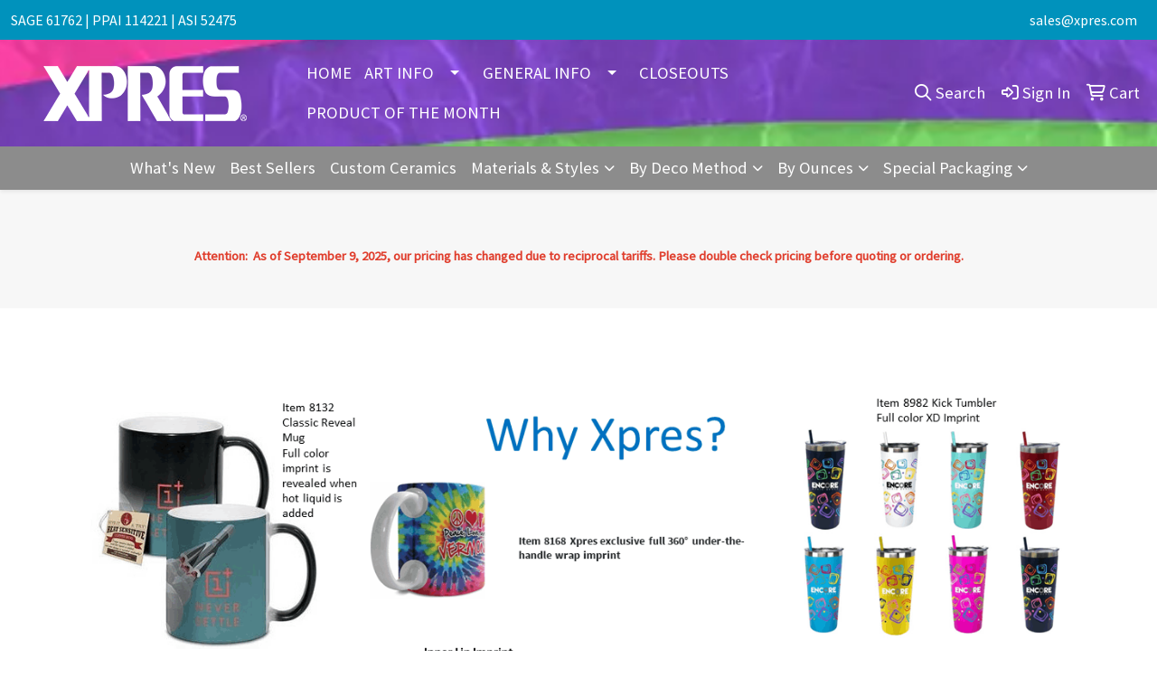

--- FILE ---
content_type: text/html
request_url: https://www.xpres.com/
body_size: 13349
content:
<!DOCTYPE html>
<html lang="en">
<head>
<meta charset="utf-8">
<meta http-equiv="X-UA-Compatible" content="IE=edge">
<meta name="viewport" content="width=device-width, initial-scale=1">
<title>Xpres LLC | Promotional Products Provider | Winston Salem, NC - HOME</title>
<meta name="description" content="Xpres LLC. Best selection of promotional items, apparel and corporate gifts. Let us earn your business with our 1st class service and low prices.">
<meta name="keywords" content="promotional, promotion, merchandise, advertising, specialties, specialty, marketing, business, school, give aways">
<link rel="canonical" href="https://www.xpres.com" />
<meta name="robots" content="index,follow">
<link rel="SHORTCUT ICON" type="image/ico" href="https://www.xpres.com/favicon.ico">
<link rel="icon" type="image/png" href="https://www.xpres.com/favicon.ico">

<link href="/distsite/styles/8/css/bootstrap.min.css" rel="stylesheet" />
<link href="https://fonts.googleapis.com/css?family=Open+Sans:400,600|Oswald:400,600" rel="stylesheet">
<link href="/distsite/styles/8/css/owl.carousel.min.css" rel="stylesheet">
<link href="/distsite/styles/8/css/flexslider.css" rel="stylesheet">
<link href="/distsite/styles/8/css/all.min.css" rel="stylesheet">
<link href="/distsite/styles/8/css/slick/slick.css" rel="stylesheet"/>
<link href="/distsite/styles/8/css/lightbox/lightbox.css" rel="stylesheet"  />
<link href="/distsite/styles/8/css/yamm.css" rel="stylesheet" />
<link href="/distsite/styles/8/css/jquery-ui.min.css" rel="stylesheet">
<link href="/distsite/styles/8/css/glider.min.css" rel="stylesheet" />
<!-- Custom styles for this theme -->
<link href="/we/we.dll/StyleSheet?UN=29954&Type=WETheme&TS=45908.448900463" rel="stylesheet">
<style>

@media only screen and (max-width: 480px) {
#header {background-color: #723FB1;}}

.clients-grid {
display: flex;
justify-content: center;
flex-wrap: wrap;
align-items: center;
column-gap: 5%;
row-gap: 10px;
}
.clients-grid > img {
margin-bottom: 10px;
max-width: 150px;
}

</style>
</head>

<body id="page-3395741" class="   home">

<header id="header" class="header-eleven sticky-top">
    <div id="top-menu-wrap">
        <div class="container-fluid">
            <div class="row align-items-center">
                <div id="header-text-container" class="col-md-6">
                        <html><p>SAGE 61762 | PPAI 114221 | ASI 52475&nbsp;</p></html>
                </div>
                <div id="header-contact-container" class="col-md-6 col-sm-12">
                   <ul id="header-contact">
                        <li class=""></li>
                        <li class=""><a class="email notranslate" href="mailto:sales@xpres.com">sales@xpres.com</a></li>
                    </ul>
                </div>
            </div>
        </div>
    </div>

    <div id="header-inner">
        <div class="container-fluid">
            <div class="row">
                <div class="col-lg-3 col-md-12 d-flex justify-content-center align-self-center">
                    <div id="logo">  <a class="site-brand" href="https://www.xpres.com"><img class="img-responsive" src="/we/we.dll/Pic?UN=29954&F=C&T=801&Age=1447579083" alt="Xpres LLC" /></a>  </div>
                </div>
                <div id="header-center" class="col-lg-6 col-md-8">
                    <ul id="nav1" class="sf-menu hidden-xs">
    <li class=""><a href="/">HOME</a></li>
<li class=""><a href="#">ART INFO</a><ul><li><a href="/resolution.htm"><span style="color:#000000;">Resolution</span></a>
</li><li><a href="/Inner_Lip_Handle_Imprints_Bottom_Stamps_Illusion_Bottoms_and_360_Wraps.htm"><span style="color:#000000;">Inner Lip, Handle Imprints, Bottom Stamps, Illusion Bottoms, and 360 Wraps</span></a>
</li><li><a href="/stock-designs.htm"><span style="color:#000000;">Stock Designs</span></a>
</li><li><a href="/direct-screen-ink-colors.htm"><span style="color:#000000;">Direct Screen Ink Colors</span></a>
</li><li><a href="/art-requirements-and-templates.htm"><span style="color:#000000;">Art Requirements & Templates</span></a>
</li></ul></li>
<li class=""><a href="#">GENERAL INFO</a><ul><li><a href="/general-info.htm"><span style="color:#000000;">General Info</span></a>
<ul><li><a href="/custom-products.htm"><span style="color:#000000;">Custom Products</span></a>
</li><li><a href="/all-orders.htm"><span style="color:#000000;">All Orders</span></a>
</li><li><a href="/direct-screen.htm"><span style="color:#000000;">Direct Screen</span></a>
</li><li><a href="/full-color-sublimation.htm"><span style="color:#000000;">Full Color Sublimation</span></a>
</li><li><a href="/xd.htm"><span style="color:#000000;">XD</span></a>
</li></ul></li><li><a href="/lead-times-and-additional-fees.htm"><span style="color:#000000;">Lead Times & Additional Fees</span></a>
</li><li><a href="/order-checklist.htm"><span style="color:#000000;">Order Checklist</span></a>
</li><li><a href="/compliance.htm"><span style="color:#000000;">Compliance</span></a>
</li><li><a href="/terms-of-service.htm"><span style="color:#000000;">Terms of Service</span></a>
</li><li><a href="/video.htm"><span style="color:#000000;">Video</span></a>
</li></ul></li>
<li class=""><a href="/closeouts.htm"><span style="color:#FFFFFF;">CLOSEOUTS</span></a></li>
<li class=""><a href="https://www.xpres.com/files/29954_1070491_pom_july2025_linked.pdf" target="_blank">PRODUCT OF THE MONTH</a></li>

</ul>


                </div>
                <div id="left-header" class="col-lg-3 col-md-4 justify-content-center align-self-center">
					

					<form name="QuickSearch" class="quicksearch" method="get" action="https://www.xpres.com/:quicksearch.htm" role="search" onsubmit="return(this.elements[0].value.trim()>'');" style="">
					<a href="javascript:void(0);" id="closeSearch"><i class="fal fa-times"></i></a>
  <div class="input-group">
	  
<input type="text" class="form-control" aria-label="Quick Search" name="quicksearchbox" placeholder="What are you looking for?">
    <div class="input-group-append">
      <button class="btn" type="submit"><i aria-hidden="true" class="fa fa-search"></i> <span class="fa-sr-only">Search</span></button>
    </div>
  </div>

</form>

					
                    <div class="utlity-wrap align-self-center"> 
                        <ul class="utility-menu">
	<li  style="display:none;"><a href="#" id="qs-modal-btn"><i aria-hidden="true" class="fa-solid fa-magnifying-glass"></i> Search</a></li>
	<li class=""><a href="/signin.htm"><span class="fa-regular fa-right-to-bracket" aria-hidden="true"></span> <span class="icon-only">Sign In</span></a></li>
<li class=""><a href="/cart.htm"><span class="fa-regular fa-cart-shopping" aria-hidden="true"></span> <span class="icon-only">Cart</span></a></li>

	
</ul>

                    </div>
					
				    	
						
                </div>
            </div>
        </div>
    </div>
    <!-- ultity nav -->
    <nav class="yamm navbar navbar-expand-lg">
    <button class="navbar-toggler custom-toggler" type="button" data-bs-toggle="collapse" data-bs-target="#navbarNav" aria-controls="navbarNav" aria-expanded="false" aria-label="Toggle navigation">
      <i class="fas fa-bars"></i> <span class="fa-sr-only">Menu</span>
    </button>
    <form name="QuickSearch" class="quicksearch" method="get" action="https://www.xpres.com/:quicksearch.htm" role="search" onsubmit="return(this.elements[0].value.trim()>'');">
  <div class="input-group">
<input type="text" class="form-control" aria-label="Quick Search" name="quicksearchbox" placeholder="What are you looking for?">
    <div class="input-group-append">
      <button class="btn" type="submit"><i aria-hidden="true" class="fa fa-search"></i> <span class="fa-sr-only">Search</span></button>
    </div>
  </div>

</form>

    <div class="collapse navbar-collapse" id="navbarNav">
        <ul class="navbar-nav mx-auto">
            <li class="nav-item show-mobile"><a href="/" class="nav-link">HOME</a></li>
<li class="nav-item dropdown show-mobile"><a class="nav-link dropdown-toggle" href="#" data-bs-toggle="dropdown">ART INFO</a>
  <div class="dropdown-menu p-0">
    <div class="nav-content">
      <div class="row">
          <ul class="col-sm">
<li class="nav-item show-mobile"><a href="/resolution.htm" class="nav-link"><span style="color:#000000;">Resolution</span></a></li>
<li class="nav-item show-mobile"><a href="/Inner_Lip_Handle_Imprints_Bottom_Stamps_Illusion_Bottoms_and_360_Wraps.htm" class="nav-link"><span style="color:#000000;">Inner Lip, Handle Imprints, Bottom Stamps, Illusion Bottoms, and 360 Wraps</span></a></li>
<li class="nav-item show-mobile"><a href="/stock-designs.htm" class="nav-link"><span style="color:#000000;">Stock Designs</span></a></li>
<li class="nav-item show-mobile"><a href="/direct-screen-ink-colors.htm" class="nav-link"><span style="color:#000000;">Direct Screen Ink Colors</span></a></li>
<li class="nav-item show-mobile"><a href="/art-requirements-and-templates.htm" class="nav-link"><span style="color:#000000;">Art Requirements & Templates</span></a></li>
</ul>
</div>
</div>
</div>
</li>
<li class="nav-item dropdown show-mobile"><a class="nav-link dropdown-toggle" href="#" data-bs-toggle="dropdown">GENERAL INFO</a>
  <div class="dropdown-menu p-0">
    <div class="nav-content">
      <div class="row">
          <ul class="col-sm">
<li class="nav-item show-mobile"><a href="/general-info.htm" class="nav-link"><span style="color:#000000;">General Info</span></a></li>
<ul class="sub">
<li class="nav-item show-mobile"><a href="/custom-products.htm" class="nav-link"><span style="color:#000000;">Custom Products</span></a></li>
<li class="nav-item show-mobile"><a href="/all-orders.htm" class="nav-link"><span style="color:#000000;">All Orders</span></a></li>
<li class="nav-item show-mobile"><a href="/direct-screen.htm" class="nav-link"><span style="color:#000000;">Direct Screen</span></a></li>
<li class="nav-item show-mobile"><a href="/full-color-sublimation.htm" class="nav-link"><span style="color:#000000;">Full Color Sublimation</span></a></li>
<li class="nav-item show-mobile"><a href="/xd.htm" class="nav-link"><span style="color:#000000;">XD</span></a></li>
</ul>
<li class="nav-item show-mobile"><a href="/lead-times-and-additional-fees.htm" class="nav-link"><span style="color:#000000;">Lead Times & Additional Fees</span></a></li>
<li class="nav-item show-mobile"><a href="/order-checklist.htm" class="nav-link"><span style="color:#000000;">Order Checklist</span></a></li>
<li class="nav-item show-mobile"><a href="/compliance.htm" class="nav-link"><span style="color:#000000;">Compliance</span></a></li>
<li class="nav-item show-mobile"><a href="/terms-of-service.htm" class="nav-link"><span style="color:#000000;">Terms of Service</span></a></li>
<li class="nav-item show-mobile"><a href="/video.htm" class="nav-link"><span style="color:#000000;">Video</span></a></li>
</ul>
</div>
</div>
</div>
</li>
<li class="nav-item show-mobile"><a href="/closeouts.htm" class="nav-link"><span style="color:#FFFFFF;">CLOSEOUTS</span></a></li>
<li class="nav-item show-mobile"><a href="https://www.xpres.com/files/29954_1070491_pom_july2025_linked.pdf" target="_blank" class="nav-link">PRODUCT OF THE MONTH</a></li>
<li class="nav-item "><a href="/whats-new.htm" class="nav-link">What's New</a></li>
<li class="nav-item "><a href="/best-sellers.htm" class="nav-link">Best Sellers</a></li>
<li class="nav-item "><a href="/custom-ceramics.htm" class="nav-link">Custom Ceramics</a></li>
<li class="nav-item dropdown yamm-fw"><a class="nav-link dropdown-toggle" href="#" data-bs-toggle="dropdown" role="button">Materials & Styles</a>
  <div class="dropdown-menu p-0">
    <div class="nav-content">
      <div class="row">
        <ul class="col-sm">
          <li class="nav-item"><a href="/ceramic.htm" class="nav-link">Ceramic</a></li>
<li class="nav-item "><a href="/bistro.htm" class="nav-link">Bistro</a></li>
<li class="nav-item "><a href="/camp-mugs.htm" class="nav-link">Camp Mugs</a></li>
<li class="nav-item "><a href="/classic-11-oz.htm" class="nav-link">Classic 11 oz</a></li>
<li class="nav-item "><a href="/cafe-and-diner.htm" class="nav-link">Cafe & Diner</a></li>
<li class="nav-item "><a href="/latte.htm" class="nav-link">Latte</a></li>
<li class="nav-item "><a href="/metro.htm" class="nav-link">Metro</a></li>
<li class="nav-item "><a href="/mighty-15oz.htm" class="nav-link">Mighty 15oz</a></li>
<li class="nav-item "><a href="/reveal.htm" class="nav-link">Reveal</a></li>
<li class="nav-item "><a href="/shots-and-shooters.htm" class="nav-link">Shots & Shooters</a></li>
<li class="nav-item "><a href="/Steins__Special_Shapes.htm" class="nav-link">Steins & Special Shapes</a></li>
<li class="nav-item "><a href="/super-size-and-maxx.htm" class="nav-link">Super Size & Maxx</a></li>
<li class="nav-item "><a href="/unique-glazes.htm" class="nav-link">Unique Glazes</a></li>
        </ul>
        <ul class="col-sm">
          <li class="nav-item"><a href="/glass.htm" class="nav-link">Glass</a></li>
<li class="nav-item "><a href="/beer-and-cocktail.htm" class="nav-link">Beer & Cocktail</a></li>
<li class="nav-item "><a href="/coaster.htm" class="nav-link">Coaster</a></li>
<li class="nav-item "><a href="/cutting-boards.htm" class="nav-link">Cutting Boards</a></li>
<li class="nav-item "><a href="/drinking-juice.html" class="nav-link">Drinking/Juice</a></li>
<li class="nav-item "><a href="/glass-mugs.htm" class="nav-link">Mugs</a></li>
<li class="nav-item "><a href="/glass-shots-and-shooters.htm" class="nav-link">Shots & Shooters</a></li>
<li class="nav-item "><a href="/wine.htm" class="nav-link">Wine</a></li>
<li class="nav-item "><a href="/elektra-and-frost.htm" class="nav-link">Elektra & Frost</a></li>
<li class="nav-item "><a href="/Ornament-Suncatcher.htm" class="nav-link">Ornament/Suncatcher</a></li>
        </ul>
        <ul class="col-sm">
          <li class="nav-item"><a href="/plastic.htm" class="nav-link">Plastic</a></li>
<li class="nav-item "><a href="/plastic-travel.htm" class="nav-link">Plastic Travel</a></li>
        </ul>
        <ul class="col-sm">
          <li class="nav-item"><a href="/stainless.htm" class="nav-link">Stainless</a></li>
<li class="nav-item "><a href="/pints.htm" class="nav-link">Pints</a></li>
<li class="nav-item "><a href="/travel-stainless.htm" class="nav-link">Travel</a></li>
<li class="nav-item "><a href="/stainless-wine.htm" class="nav-link">Wine</a></li>
        </ul>
        <ul class="col-sm">
          <li class="nav-item"><a href="/neoprene.htm" class="nav-link">Neoprene</a></li>
<li class="nav-item "><a href="/coasters.htm" class="nav-link">Coasters</a></li>
<li class="nav-item "><a href="/mouse-pad.htm" class="nav-link">Mouse Pad</a></li>
        </ul>
</div>
</div>
</div>
</li>
<li class="nav-item dropdown "><a class="nav-link dropdown-toggle" href="#" data-bs-toggle="dropdown">By Deco Method</a>
  <div class="dropdown-menu p-0">
    <div class="nav-content">
      <div class="row">
          <ul class="col-sm">
<li class="nav-item "><a href="/deco-method-direct-screen.htm" class="nav-link">Direct Screen</a></li>
<li class="nav-item "><a href="/full-color-insert.htm" class="nav-link">Full-Color Insert</a></li>
<li class="nav-item "><a href="/deco-method-full-color-sublimation.htm" class="nav-link">Full Color Sublimation</a></li>
<li class="nav-item "><a href="/pad-print.htm" class="nav-link">Pad Print</a></li>
<li class="nav-item "><a href="/xd_001.htm" class="nav-link">XD</a></li>
</ul>
</div>
</div>
</div>
</li>
<li class="nav-item dropdown yamm-fw"><a class="nav-link dropdown-toggle" href="#" data-bs-toggle="dropdown" role="button">By Ounces</a>
  <div class="dropdown-menu p-0">
    <div class="nav-content">
      <div class="row">
        <ul class="col-sm">
          <li class="nav-item"><a href="/1-10oz.htm" class="nav-link">1-10oz</a></li>
<li class="nav-item "><a href="/1.5-oz.htm" class="nav-link">1.5 oz</a></li>
<li class="nav-item "><a href="/1.75-oz.htm" class="nav-link">1.75 oz</a></li>
<li class="nav-item "><a href="/2-oz.htm" class="nav-link">2 oz</a></li>
<li class="nav-item "><a href="/3-oz.htm" class="nav-link">3 oz</a></li>
<li class="nav-item "><a href="/4-oz.htm" class="nav-link">4 oz</a></li>
<li class="nav-item "><a href="/5-oz.htm" class="nav-link">5 oz</a></li>
<li class="nav-item "><a href="/8-oz.htm" class="nav-link">8 oz</a></li>
<li class="nav-item "><a href="/10-oz.htm" class="nav-link">10 oz</a></li>
        </ul>
        <ul class="col-sm">
          <li class="nav-item"><a href="/11-20-oz.htm" class="nav-link">11-20 oz</a></li>
<li class="nav-item "><a href="/11-oz.htm" class="nav-link">11 oz</a></li>
<li class="nav-item "><a href="/12-oz.htm" class="nav-link">12 oz</a></li>
<li class="nav-item "><a href="/13-oz.htm" class="nav-link">13 oz</a></li>
<li class="nav-item "><a href="/13.5-oz.htm" class="nav-link">13.5 oz</a></li>
<li class="nav-item "><a href="/14-oz.htm" class="nav-link">14 oz</a></li>
<li class="nav-item "><a href="/15-oz.htm" class="nav-link">15 oz</a></li>
<li class="nav-item "><a href="/16-oz.htm" class="nav-link">16 oz</a></li>
<li class="nav-item "><a href="/17-oz.htm" class="nav-link">17 oz</a></li>
<li class="nav-item "><a href="/18-oz.htm" class="nav-link">18 oz</a></li>
<li class="nav-item "><a href="/18.5-oz.htm" class="nav-link">18.5 oz</a></li>
<li class="nav-item "><a href="/19.75-oz.htm" class="nav-link">19.75 oz</a></li>
<li class="nav-item "><a href="/20-oz.htm" class="nav-link">20 oz</a></li>
        </ul>
        <ul class="col-sm">
          <li class="nav-item"><a href="/21-64-oz.htm" class="nav-link">21-64 oz</a></li>
<li class="nav-item "><a href="/22-oz.htm" class="nav-link">22 oz</a></li>
<li class="nav-item "><a href="/24-oz.htm" class="nav-link">24 oz</a></li>
<li class="nav-item "><a href="/25-oz.htm" class="nav-link">25 oz</a></li>
<li class="nav-item "><a href="/28-oz.htm" class="nav-link">28 oz</a></li>
<li class="nav-item "><a href="/30-oz.htm" class="nav-link">30 oz</a></li>
<li class="nav-item "><a href="/36-oz.htm" class="nav-link">36 oz</a></li>
<li class="nav-item "><a href="/64-oz.htm" class="nav-link">64 oz</a></li>
        </ul>
</div>
</div>
</div>
</li>
<li class="nav-item dropdown "><a class="nav-link dropdown-toggle" href="#" data-bs-toggle="dropdown">Special Packaging</a>
  <div class="dropdown-menu p-0">
    <div class="nav-content">
      <div class="row">
          <ul class="col-sm">
<li class="nav-item "><a href="/gift-boxes.htm" class="nav-link"><span style="color:#000000;">Gift Boxes</span></a></li>
<li class="nav-item "><a href="/shippers.htm" class="nav-link"><span style="color:#000000;">Shippers</span></a></li>
<li class="nav-item "><a href="/gift-set.htm" class="nav-link"><span style="color:#000000;">Gift Set</span></a></li>
</ul>
</div>
</div>
</div>
</li>

        </ul>
    </div>
</nav>

</header>
					<script
			  src="https://code.jquery.com/jquery-3.6.1.min.js"
			  integrity="sha256-o88AwQnZB+VDvE9tvIXrMQaPlFFSUTR+nldQm1LuPXQ="
			  crossorigin="anonymous"></script>
<script>

//$('ul.tert-nav li.searchit').click(function() {
//    $(this).addClass('search');
//    $('.searchbox').fadeIn();
//    $('ul.tert-nav li img.searchicon').hide();
//});
//
//
//$('ul.tert-nav li.searchit img.closesearch').click(function(e) {
//    e.stopPropagation();
//    $('.searchbox').hide();
//    $('ul.tert-nav li').removeClass('search');
//});
//$(document).click(function (e)
//{
//    var container = $(".searchit");
//
//    if (!container.is(e.target)
//        && container.has(e.target).length === 0) 
//    {
//         $('.searchbox').hide();
//    $('ul.tert-nav li').removeClass('search');    }
//});	
//	
</script>





<!-- Home page sections -->

<div id="featured-collection-1" >
	<div class="featured-collections center">
	  <div class="container">
		  <h3></h3>
		  <div class="row justify-content-center"><div class="col-md">
	<div class="col-collection">
		<a id="179604"></a>
		<a href="#" target="_blank"></a>
		<div class="description">
			<h2  style="display:none;"><a class="WE_Links_Link" href="#" target="_blank">Tariffs Message</a></h2>
			<p class="MsoNormal" style="text-align: center;"><span style="font-size: 11.0pt;"><strong><span style="color: #e03e2d;">Attention:&nbsp; As of September 9, 2025, our pricing has changed due to reciprocal tariffs. Please double check pricing before quoting or ordering.</span></strong><o:p></o:p></span></p>
		</div>
	</div>
</div>
</div>
	  </div>
	</div>
</div>


<div id="featured-collection-2" >
	<div class="featured-collections center">
	  <div class="container">
		  <h3></h3>
		  <div class="row justify-content-center"><div class="col-md">
	<div class="col-collection">
		<a id="156668"></a>
		<a href="#" target="_blank"></a>
		<div class="description">
			<h2  style="display:none;"><a class="WE_Links_Link" href="#" target="_blank">Why Xpress image</a></h2>
			
<div class="row">
<div class="col-sm-12">
<p><a href="https://www.xpres.com/files/why-xpres-slide_2.png"><img class="img-responsive" src="https://www.xpres.com/files/why-xpres-slide-new.png" alt="" width="1755" height="987" /></a></p>
</div>
</div>
		</div>
	</div>
</div>
</div>
	  </div>
	</div>
</div>


<div id="pcarousel-container">
  <div class="container">
    <div class="row">
      <div class="col-sm-12">
        <div id="product-carousel">
          <h2 class="product-title-bar">Popular Products</h2>
          <div id="productCarousel" role="region" aria-label="Carousel"> <div class="item" aria-roledescription="slide" aria-label="11 Oz. Classic Coffee Mug"><a href="https://www.xpres.com/pd/GWQLI-JMESJ/8156/11-oz.-classic-coffee-mug"><div class="slide-pic-container" style="background:url(https://www.xpres.com/ws/ws.dll/QPic?SN=61762&P=924326877&I=0&PX=150) no-repeat center;"></div><div class="slide-caption">11 Oz. Classic Coffee Mug<br><span class="notranslate">$3.70</span> - <span class="notranslate">$4.45</span></div></a></div>
<div class="item" aria-roledescription="slide" aria-label="15 Oz. Mighty Mug"><a href="https://www.xpres.com/pd/YUJPK-CFYDF/8164/15-oz.-mighty-mug"><div class="slide-pic-container" style="background:url(https://www.xpres.com/ws/ws.dll/QPic?SN=61762&P=371018139&I=0&PX=150) no-repeat center;"></div><div class="slide-caption">15 Oz. Mighty Mug<br><span class="notranslate">$4.70</span> - <span class="notranslate">$6.20</span></div></a></div>
<div class="item" aria-roledescription="slide" aria-label="14 Oz. Ceramic Metro Mug"><a href="https://www.xpres.com/pd/WYLOJ-PSTTC/8126/14-oz.-ceramic-metro-mug"><div class="slide-pic-container" style="background:url(https://www.xpres.com/ws/ws.dll/QPic?SN=61762&P=917184348&I=0&PX=150) no-repeat center;"></div><div class="slide-caption">14 Oz. Ceramic Metro Mug<br><span class="notranslate">$6.10</span> - <span class="notranslate">$7.60</span></div></a></div>
<div class="item" aria-roledescription="slide" aria-label="22 Oz. Kick Tumbler w/Slider Lid"><a href="https://www.xpres.com/pd/LCMKF-MGBYQ/8982/22-oz.-kick-tumbler-wslider-lid"><div class="slide-pic-container" style="background:url(https://www.xpres.com/ws/ws.dll/QPic?SN=61762&P=335590484&I=0&PX=150) no-repeat center;"></div><div class="slide-caption">22 Oz. Kick Tumbler w/Slider Lid<br><span class="notranslate">$11.00</span> - <span class="notranslate">$11.75</span></div></a></div>
<div class="item" aria-roledescription="slide" aria-label="18 Oz. Lustre Bistro Ceramic Mug"><a href="https://www.xpres.com/pd/KTKNK-JKPWD/8900/18-oz.-lustre-bistro-ceramic-mug"><div class="slide-pic-container" style="background:url(https://www.xpres.com/ws/ws.dll/QPic?SN=61762&P=124299259&I=0&PX=150) no-repeat center;"></div><div class="slide-caption">18 Oz. Lustre Bistro Ceramic Mug<br><span class="notranslate">$5.50</span> - <span class="notranslate">$6.25</span></div></a></div>
<div class="item" aria-roledescription="slide" aria-label="14 Oz. Transit Tumbler"><a href="https://www.xpres.com/pd/GUINF-IDOCC/8110/14-oz.-transit-tumbler"><div class="slide-pic-container" style="background:url(https://www.xpres.com/ws/ws.dll/QPic?SN=61762&P=743718054&I=0&PX=150) no-repeat center;"></div><div class="slide-caption">14 Oz. Transit Tumbler<br><span class="notranslate">$11.75</span> - <span class="notranslate">$13.25</span></div></a></div>
 </div>
        </div>
      </div>
    </div>
  </div>
</div>

<div id="home-content-top">
	<div class="container">
        <div class="row">
					<!-- Home Page Text -->
<div class="col-sm-12">
  <span class="notranslate"><h1>Xpres LLC</h1></span>
  <p><html><p>Looking for a specific item or just browsing for ideas? Xpres LLC is your one-stop shop for promotional products and business gifts. Our extensive range of promo products will ensure you find something to suit your requirements.</p>
<p>With 1000s of selections, Xpres LLC offers branded merchandise to fulfill all of your needs.</p>
<p>Put our knowledge about promotional products to work for you. With high quality promotional products, fast delivery times, and prices to fit all budgets, we will provide customized, relevant recommendations for you. Simply take a look around or contact us now and we'll do the shopping for you!</p></html></p>
</div>
        </div>
    </div>
</div>




<div id="newsletter">
    <div class="container">
        <div class="row justify-content-center">
             <div class="col-lg-8 col-md-10">
                <p class="title"><i aria-hidden="true" class="fal fa-envelope"></i> Newsletter</p>
<p>Sign up to get special offers, unique promotion ideas, and much more!</p>
<form name="NewsletterSignupFrm" method="get" action="/we/we.dll/newsletter-signup-submit?siteId=29954" onsubmit="Form_Validator(event);">
	<input type="hidden" name="addToClients" value="1">
	<input type="hidden" name="emailAdmin" value="1">
	<div class="row">
		<div class="col-md-6" id="firstnamediv"  style="display:none;" >
			<div class="form-floating mb-3">
				<input id="newsletter-firstname" type="text" class="form-control" placeholder="First Name" name="firstname" onclick="ShowRecaptcha();" aria-required="true">
				<label for="newsletter-firstname">First name</label>
			</div>
		</div><!-- col6 -->
		<div class="col-md-6" id="lastnamediv"  style="display:none;" >
			<div class="form-floating mb-3">
				<input id="newsletter-lastname" type="text" placeholder="Last Name" class="form-control" name="lastname" onclick="ShowRecaptcha();" aria-required="true">
				<label for="newsletter-lastname">Last name</label>
			</div><!-- fgroup -->
		</div><!-- col6 -->
	</div>
	<div class="form-floating mb-3" id="companydiv"  style="display:none;" >
		<input id="newsletter-company" type="text" class="form-control" placeholder="Company" name="company" onclick="ShowRecaptcha();" aria-required="true">
		<label for="newsletter-company">Company</label>
	</div>
	<div class="form-floating mb-3" id="phonediv"  style="display:none;">
		<input id="newsletter-lastname" type="text" class="form-control" placeholder="Phone" name="phone" onclick="ShowRecaptcha();" aria-required="true">
		<label for="newsletter-company">Phone</label>
	</div>
	<div class="form-floating mb-3">
		<input id="newsletter-lastname" type="text" class="form-control" placeholder="your@email.com" name="emailaddr" onclick="ShowRecaptcha();" aria-required="true">
		<label for="newsletter-company">your@email.com</label>
	</div>

	<div id="newsletter-captcha" class="form-group mb-3" style="display:none;"></div>

	<button type="submit" class="btn btn-default">Subscribe</button>
</form>

<script src="/js/Utils.js"></script>
<script>
	/* reCaptcha (dynamic loading) */
	var onReCaptchaLoad = function() {
		var captchaWidgetId = grecaptcha.render( 'newsletter-captcha', {
			'sitekey': '6LexOkMUAAAAADJRD6Ze0zvhKAFUT_jlsEUMNQW5',  // required
			'theme': 'light'  // optional
		});
	};

	function InjectRecaptcha() {
		var scriptElm = document.createElement('script');
		scriptElm.src = 'https://www.google.com/recaptcha/api.js?hl=EN&render=explicit&onload=onReCaptchaLoad';
		document.body.appendChild(scriptElm);
	}

	function ShowRecaptcha() {
		if (!$('#newsletter-captcha').is(':visible')) {
			InjectRecaptcha();
			$('#newsletter-captcha').show();
		}
	}

	function Form_Validator(e)
	{
		var frm = e.target;

		if (document.getElementById('firstnamediv').style.display!='none'  && !MinLen(frm.firstname,"First Name",1)) return(false);
		if (document.getElementById('lastnamediv').style.display!='none' && !MinLen(frm.lastname,"Last Name",1)) return(false);
		if (document.getElementById('companydiv').style.display!='none' && !MinLen(frm.company,"Company",1)) return(false);
		if (document.getElementById('phonediv').style.display!='none'  && !MinLen(frm.phone,"Phone",1)) return(false);
		if (!MinLen(frm.emailaddr,"Email Address",1) || !ValidateEmailAddr(frm.emailaddr,"Email Address",false)) return(false);

		SubmitFormViaAjax(e, frm, Submit_Callback);
	}

	function Submit_Callback(data)
	{
		var respArr = data.split('\t');
		var ok = respArr[0] == '1';

		if (!ok) {
			alert(respArr[1]);
			return;
		}

		window.location.href = 'https://www.xpres.com/:newslettersignup.htm';
	}
</script>

             </div>
        </div>
    </div>
</div>


<!-- Assoc Banner -->


<div id="footer-container">
    <footer id="footer" class="footer-one">
        <div class="container">
            <div class="row">
                <!-- Page Ordering Change -->
                <div class="col-md-4 order-md-2" id="block-right">
                    <div class="social"> <ul class="socialmediabar">
	<!--
	<li><a href="" target="_blank" title="Visit us on Facebook"><i class="fa-brands fa-square-facebook" aria-hidden="true"></i> <span class="fa-sr-only">Facebook</span></a></li>
	-->
	<!--
	<li><a href="" target="_blank" title="Visit us on Twitter"><i class="fa-brands fa-square-x-twitter" aria-hidden="true"></i><span class="fa-sr-only">X</span></a></li>
	-->
	<!--
	<li><a href="" target="_blank" title="Visit us on LinkedIn"><i class="fa-brands fa-linkedin" aria-hidden="true"></i><span class="fa-sr-only">LinkedIn</span></a></li>
	-->
	<!--
	<li><a href="" target="_blank" title="Visit us on Instagram"><i class="fa-brands fa-square-instagram" aria-hidden="true"></i><span class="fa-sr-only">Instagram</span></a></li>
	-->
	<!--
	<li><a href="" target="_blank" title="Visit us on Yelp"><i class="fa-brands fa-yelp" aria-hidden="true"></i><span class="fa-sr-only">Yelp</span></a></li>
	-->
	<!--
	<li><a href="" target="_blank" title="Visit us on YouTube"><i class="fa-brands fa-square-youtube" aria-hidden="true"></i><span class="fa-sr-only">Youtube</span></a></li>
	-->
	<!--
	<li><a href="" target="_blank" title="Visit us on Pinterest"><i class="fa-brands fa-square-pinterest" aria-hidden="true"></i><span class="fa-sr-only">Pinterest</span></a></li>
	-->
	<!--
	<li><a href="" target="_blank" title="Visit our blog"><i class="fa-solid fa-square-rss" aria-hidden="true"></i></a><span class="fa-sr-only">Blog</span></li>
	-->
	<!--
	<li><a href="" target="_blank" title="Visit us on Tumblr"><i class="fa-brands fa-square-tumblr" aria-hidden="true"></i>
	<span class="fa-sr-only">Tumbler</span></a></li>
	-->
</ul>
 </div>
                    <!--/social -->
                    <div class="clear"></div>
                    <!-- Map -->
                    <!--
                    <div> <a href="https://maps.google.com/?q=,%20" target="_blank"> <img id="footer-map" style="width:220px;height:120px;" src="/we/we.dll/Pic?UN=29954&F=MapMain&MaxW=220&MaxH=120&Address=,%20&Age=1531209504" class="img-responsive" alt="map" title="Click for a larger map" /> </a> </div>
                    -->
                    <div class="clear"></div>
                    <!-- Contact info -->
                    <!--
                    <h4><span class="notranslate">Xpres LLC</span> <span class="notranslate sr-only">Xpres LLC</span></h4>
                    <p><span class="notranslate"><a href="mailto:sales@xpres.com">sales@xpres.com</a></span></p>
                    --> 
                </div>
                <!-- /col 4 -->
                <div class="col-md-8 order-md-1">
                    <h3></h3>
                    <!-- Footer Nav -->
						<div class="row">
                    		
						</div>
                    <!-- Additional Links -->
                    <div id="additional-links">
						
                    </div>
                    <!-- Credit card logos -->
                     
                </div>
                <!--/col 8 -->
            </div>
            <!--/row-->
            <!-- Site Footer -->
                      <div class="row">
          	<div id="additional-footer">
    <!--
            <img id="poweredby" class="img-responsive pull-left" src="/distsite/styles/7/common/images/sgpower.png" alt="Powered by SAGE"/>
	-->
             <p class="copyright">
	  <!--Site design &copy; 2025 SAGE - Quick Technologies Inc.&nbsp; -->
	  <div class="row">
<div class="col-sm-3">
<p><img class="img-responsive" src="https://www.xpres.com/files/web-header-logo.webp" alt="" width="225" height="61">&nbsp;</p>
</div>
<div class="col-sm-3">
<p style="text-align: center;"><a href="https://www.promoplace.com/xpres">Home</a></p>
<p style="text-align: center;"><a href="https://www.promoplace.com/xpres/contact.htm">Contact</a></p>
<p style="text-align: center;"><a href="https://www.promoplace.com/xpres/artuploadf.htm">Art Upload</a></p>
<p style="text-align: center;"><a href="https://www.sagemember.com/SuppRate?S=(61762)" target="_blank" rel="noopener noreferrer">Rate Us Now</a></p>
</div>
<div class="col-sm-2">
<p><img class="img-responsive" style="display: block; margin-left: auto; margin-right: auto;" src="https://www.xpres.com/files/psa_weare-ppai_icon_bw.webp" alt="" width="108" height="108">&nbsp;</p>
</div>
<div class="col-sm-2">
<p><img class="img-responsive" style="display: block; margin-left: auto; margin-right: auto;" src="https://www.xpres.com/files/aplus_light-1.png" width="400" height="137">&nbsp;</p>
</div>
<div class="col-sm-2">
<p><img class="img-responsive" style="display: block; margin-left: auto; margin-right: auto;" src="https://www.xpres.com/files/asi_colored.webp" alt="" width="404" height="177">&nbsp;</p>
</div>
</div>
<p>SAGE 61762 | PPAI 114221 | ASI 52475&nbsp;</p>
<p class="copyright">Information, data and designs from this website may not be copied, archived, mined, stored, captured, harvested or used in any way except in connection with use of the site in the ordinary course for its intended purpose.</p>
			 </p>
           	</div><!-- /#additional footer -->
          </div>



            <!-- Admin button -->
            
            <div id="smlogin">
                <script>
                    var adminwin29954=null;
                    function ShowAdminWindow()
                    {
                        if (adminwin29954==null || adminwin29954.closed) {
                            adminwin29954 = window.open("https://www.sagemember.com/sm.dll/GoTab?DistID=29954&A=WE&WE=1&SiteID=29954", "adminwin29954", "");
                        }
                        adminwin29954.focus();
                    }
                </script>
                <div id="admin-button"> <a href="#" class="pull-right" onclick="javascript:ShowAdminWindow();return(false);"><i aria-hidden="true" class="fa-solid fa-key"></i></a> </div>
            </div>
            <div class="clearfix"></div>
            
        </div>
        <!--/container -->
    </footer>
</div>


<div id="qs-modal">
		<div id="qs-modal-body">
		
		<a href="#" id="qs-modal-btn-close"><i class="fa-regular fa-xmark"></i><span class="sr-only">Close</span></a>
	    </div>
</div><!-- modal -->


<!-- Bootstrap core JavaScript
    ================================================== -->
<!-- Placed at the end of the document so the pages load faster -->
<script src="/distsite/styles/8/js/jquery.min.js"></script>
<script src="/distsite/styles/8/js/jquery-ui.min.js"></script>
<script src="/distsite/styles/8/js/jquery-migrate.js"></script>
<script src="/distsite/styles/8/js/bootstrap.min.js"></script>
<script src="/distsite/styles/8/js/slick.min.js"></script>
<script src="/distsite/styles/8/js/hoverIntent.min.js"></script>
<script src="/distsite/styles/8/js/superfish.min.js"></script>
<script src="/distsite/styles/8/js/jquery.validate.min.js"></script>
<script src="/distsite/styles/8/js/lightbox.js"></script>
<script src="/distsite/styles/8/js/jquery.flexslider-min.js"></script>
<script src="/js/iframeResizer.min.js"></script>
<script src="/js/IFrameUtils.js?20150930"></script> <!-- Eventually can remove this one line when not using older resizer method anymore -->
<script src="/distsite/styles/8/js/jquery.backstretch.min.js"></script>
<script src="/distsite/styles/8/js/owl.carousel.min.js"></script>
<script src="/distsite/styles/8/js/scripts.js"></script>
<script src="/distsite/styles/8/js/datepicker-fr-ca.js"></script>
<script src="/distsite/styles/8/js/custom.js"></script>

<script>
	
$(".quicksearch").hide();	
	
	
$(document).ready(function() {
	
	
	$("ul.utility-menu").prepend('<li><a href="javascript:void(0);" id="startSearch"><i class="fa-regular fa-magnifying-glass" aria-hidden="true"></i> <span class="icon-only">Search</span> </a></li>');
	
	
    $("#startSearch").click(function(){
 	$(".utlity-wrap, #startSearch").hide();
	$("#left-header .quicksearch").show();
	}); 
	
	 $("#closeSearch").click(function(){
 	$(".utlity-wrap, #startSearch").show();
	$("#left-header .quicksearch").hide();
	}); 
	
	
	
	
});
</script>
	
<script>


		 $( document ).ready(function () {

			// Date picker
			$.datepicker.setDefaults($.datepicker.regional['en']);
			$(".date").datepicker({
				dateFormat: 'mm/dd/yy'
			});
			$('.ui-datepicker').addClass('notranslate');


			// $('#content-slider .carousel-item img').each(function() {
//  var imgSrc = $(this).attr('src');
//  $(this).parent().css({'background-image': 'url('+imgSrc+')'});
//  $(this).remove();
//});



			 $("#page-title").backstretch("/we/we.dll/Pic?UN=29954&F=F&Age=-1");


			 // Temp code for demo
			 $(".link-wrap-1").removeClass("clearfix");
			 $(".link-wrap-2").removeClass("clearfix");
			  $(".link-wrap-3").removeClass("clearfix");


			 $(".product-card:gt(11)").css("display", "none");

  $(".product-item").slice(0, 6).show();
    if ($(".product-item:hidden").length != 0) {
      $("#loadMore").show();
    }
    $("#loadMore").on('click', function (e) {
      e.preventDefault();
      $(".product-item:hidden").slice(0, 6).slideDown();
      if ($(".product-item:hidden").length == 0) {
        $("#loadMore").fadeOut('slow');
      }
    });



      $(function() {
        window.prettyPrint && prettyPrint()
        $(document).on('click', '.yamm .dropdown-menu', function(e) {
          e.stopPropagation()
        })
      })


		 // Content Slider




			  $('#productCarousel').slick({
		  dots: false,
		  arrows: true,
		  infinite: true,
		  speed: 400,
		  autoplay: true,
      autoplaySpeed: 3000,
		  slidesToShow: 5,
		  slidesToScroll: 4,
		  responsive: [
			{
			  breakpoint: 1024,
			  settings: {
				slidesToShow: 3,
				slidesToScroll: 3,
				infinite: true,
				dots: false
			  }
			},
			{
			  breakpoint: 600,
			  settings: {
				slidesToShow: 2,
				slidesToScroll: 2
			  }
			},
			{
			  breakpoint: 480,
			  settings: {
				slidesToShow: 2,
				slidesToScroll: 2
			  }
			}
		  ]
		});

		 $('#signatureCarousel').slick({
		  dots: false,
		  arrows: true,
		  infinite: true,
		  speed: 400,
		  autoplay: true,
		  autoplaySpeed: 3000,
		  slidesToShow: 5,
		  slidesToScroll: 4,
		  responsive: [
			{
			  breakpoint: 1024,
			  settings: {
				slidesToShow: 3,
				slidesToScroll: 3,
				infinite: true,
				dots: false
			  }
			},
			{
			  breakpoint: 600,
			  settings: {
				slidesToShow: 2,
				slidesToScroll: 2
			  }
			},
			{
			  breakpoint: 480,
			  settings: {
				slidesToShow: 2,
				slidesToScroll: 2
			  }
			}
		  ]
		});

		 // Content Slider

		 $('#content-slider').carousel({
  			interval: 7000
		 })



		});

 $(window).load(function() {
        $('#main-slider').flexslider({
            animation: "slide",
            controlsContainer: '.flex-container',
            pauseOnAction:false,
            pauseOnHover:true,
            controlNav: true,
			directionNav: true,
            prevText: "",
            nextText: "",
			slideshowSpeed: 7000

        });
      });

    </script>
<script>
	jQuery(document).ready(function(){
		jQuery('ul.sf-menu').superfish({
			animation: {opacity:'show'},	// slide-down effect without fade-in
			delay: 100,			// 1.2 second delay on mouseout
			speed: 'fast'
		});
	});
	</script>
<script>
		function PostAdStatToService(AdID, Type)
		{
			var dataString = 'AdID='+ AdID + '&Type=' +Type;
			$.ajax({
			    type: "POST",
			    url: "/we/we.dll/AdStat",
			    data: dataString,
			    success: function() { }
			  });
			return false;
		}
		</script>

<!-- iFrame Resize -->
<script>iFrameResize({checkOrigin:false,inPageLinks:true},'#WE_Frame');</script>

<!-- For VDS (temp until PS is flat - then move this to product detail page -->
<!-- highslide : VDS and pop-ups -->
<script src="/highslide/highslide-full.packed.js"></script>
<script src="/highslide/highslide.config.js"></script>
<link rel="stylesheet" type="text/css" href="/highslide/highslide.css" />
<script>
	hs.lang = {
	   loadingText: '',
	   restoreTitle : 'Click to close.  Click and drag to move.'
	};
	hs.expandCursor = null; // hide zoom cursor
	hs.preserveContent = false;
	</script>
<!-- End highslide -->
<a style="display:none;" id="VDSAnchor" href="#" alt="VDS" onclick="return hs.htmlExpand(this, { objectType: 'iframe', objectLoadTime:'after', align: 'center', height:775, width:1050, allowWidthReduction:true, minWidth:300, minHeight:400 } );">Virtual Sample</a>
<!-- End For VDS -->

<!-- Lightbox for rich text editor image destinations -->
<script>
			 $(function () {
        // Remove Search if user Resets Form or hits Escape!
		$('body, .navbar-collapse form[role="search"] button[type="reset"]').on('click keyup', function(event) {
			// console.log(event.currentTarget);
			if (event.which == 27 && $('.navbar-collapse form[role="search"]').hasClass('active') ||
				$(event.currentTarget).attr('type') == 'reset') {
				closeSearch();
			}
		});

		function closeSearch() {
            var $form = $('.navbar-collapse form[role="search"].active')
    		$form.find('input').val('');
			$form.removeClass('active');
		}

		// Show Search if form is not active // event.preventDefault() is important, this prevents the form from submitting
		$(document).on('click', '.navbar-collapse form[role="search"]:not(.active) button[type="submit"]', function(event) {
			event.preventDefault();
			var $form = $(this).closest('form'),
				$input = $form.find('input');
			$form.addClass('active');
			$input.focus();

		});
		// ONLY FOR DEMO // Please use $('form').submit(function(event)) to track from submission
		// if your form is ajax remember to call `closeSearch()` to close the search container
		$(document).on('click', '.navbar-collapse form[role="search"].active button[type="submit"]', function(event) {
			event.preventDefault();
			var $form = $(this).closest('form'),
				$input = $form.find('input');
			$('#showSearchTerm').text($input.val());
            closeSearch()
		});
    });
		</script>




</body>
</html>
